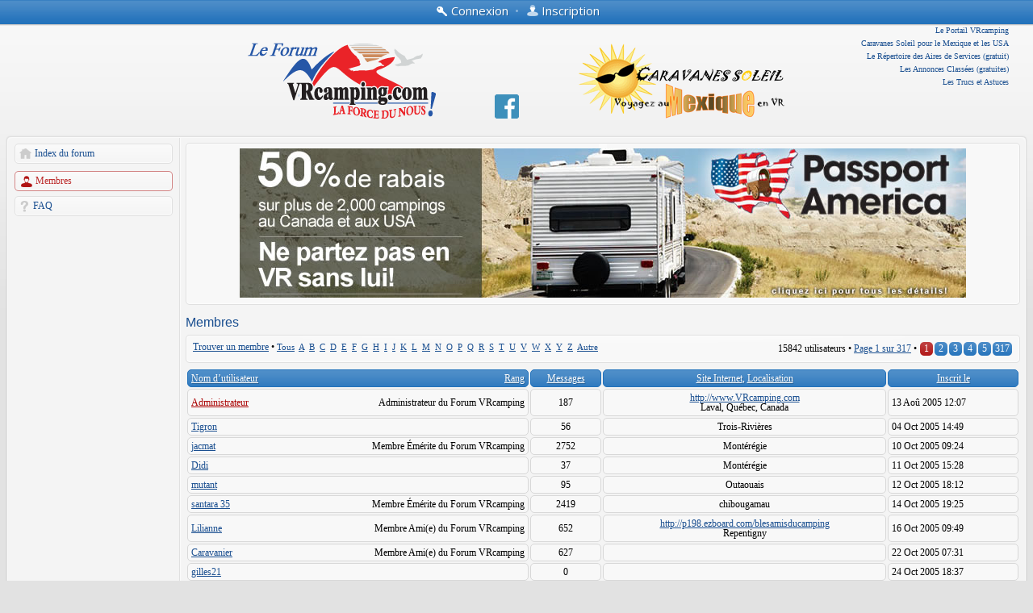

--- FILE ---
content_type: text/html; charset=UTF-8
request_url: http://forum.vrcamping.com/memberlist.php?sid=535f0a8701699c6343738804d863f387
body_size: 72730
content:
<!DOCTYPE html>
<!--[if lt IE 8]><html dir="ltr" lang="fr" class="ie oldie ie7"><![endif]-->
<!--[if IE 8]><html dir="ltr" lang="fr" class="ie oldie"><![endif]-->
<!--[if gt IE 8]><html dir="ltr" lang="fr" class="ie"><![endif]-->
<!--[if !(IE)]><!--><html dir="ltr" lang="fr"><!--<![endif]-->
<head>
	<meta charset="UTF-8">
	<meta http-equiv="X-UA-Compatible" content="IE=edge,chrome=1">
	
	
	<title>Forum VRcamping: LA FORCE DU NOUS! - Membres</title>
<!--
   phpBB style name:    Artodia Helion
   Based on style:      prosilver (this is the default phpBB3 style)
   Prosilver author:    Tom Beddard ( http://www.subBlue.com/ )
   Helion author:		Vjacheslav Trushkin ( http://www.artodia.com/ )
-->
	<link rel="stylesheet" href="http://fonts.googleapis.com/css?family=Open+Sans:400,700&amp;subset=latin,cyrillic-ext,greek,greek-ext,latin-ext,vietnamese,cyrillic">
	<link rel="stylesheet" href="./style.php?id=2&amp;lang=fr&amp;sid=752020c79ff777931531957a58a441d3">
	
		<link rel="stylesheet" href="./styles/art_helion/theme/fr/translation.css">
	
<script>

	var phpBB = {
		currentPage: '',
		themePath: './styles/art_helion/theme',
		lang: 'fr'
	};

	var jump_page = 'Entrez le numéro de la page que vous souhaitez atteindre.:';
	var on_page = '1';
	var per_page = '50';
	var base_url = './memberlist.php?sid=752020c79ff777931531957a58a441d3';
	var style_cookie = 'phpBBstyle';
	var style_cookie_settings = '; path=/; domain=forum.vrcamping.com';
	var onload_functions = new Array();
	var onunload_functions = new Array();

	/**
	* Find a member
	*/
	function find_username(url)
	{
		popup(url, 760, 570, '_usersearch');
		return false;
	}

	/**
	* New function for handling multiple calls to window.onload and window.unload by pentapenguin
	*/
	window.onload = function()
	{
		for (var i = 0; i < onload_functions.length; i++)
		{
			eval(onload_functions[i]);
		}
	};

	window.onunload = function()
	{
		for (var i = 0; i < onunload_functions.length; i++)
		{
			eval(onunload_functions[i]);
		}
	};

</script>
<script src="./styles/prosilver/template/forum_fn.js"></script>


</head>

<script type="text/javascript">

	function countAdClick(id)
	{
	   loadXMLDoc('./ads/click.php?a=' + id);
	}

	function countAdView(id)
	{
	   loadXMLDoc('./ads/view.php?a=' + id);
	}

	function loadXMLDoc(url) {
	   req = false;
	   if(window.XMLHttpRequest) {
	      try {
	         req = new XMLHttpRequest();
	      } catch(e) {
	         req = false;
	      }
	   } else if(window.ActiveXObject) {
	      try {
	         req = new ActiveXObject("Msxml2.XMLHTTP");
	      } catch(e) {
	         try {
	            req = new ActiveXObject("Microsoft.XMLHTTP");
	         } catch(e) {
	            req = false;
	         }
	      }
	   }
	   if(req) {
	      req.open("GET", url, true);
	      req.send(null);
	   }
	}
</script>

<body class="phpbb section-memberlist">
<div class="body-wrapper" id="wrap">


<div class="header-login">
	<div class="popup-trigger">
		<a href="./ucp.php?mode=login&amp;sid=752020c79ff777931531957a58a441d3" class="header-menu menu-login"><span>Connexion</span></a>
		<div class="popup">
			
				<form action="./ucp.php?mode=login&amp;sid=752020c79ff777931531957a58a441d3" method="post" id="phpbb-header-login">
				<fieldset>
				<dl>
					<dt>Nom d’utilisateur:</dt>
					<dd><input class="inputbox" type="text" name="username" value="" required></dd>
				</dl>
				<dl>
					<dt>Mot de passe:</dt>
					<dd><input class="inputbox" type="password" name="password" value="" required></dd>
				</dl>
				<p class="nowrap right"><label><input type="checkbox" name="autologin"> Me connecter automatiquement lors de chaque visite</label></p>
				<p class="right buttons">
					<input type="hidden" name="login" value="1" />
					<a href="javascript:void(0);" onClick="$('#phpbb-header-login').get(0).submit(); return false;" class="icon-login"><span></span>Connexion</a>
				</p>
				</fieldset>
				</form>
			
		</div>
	</div>
	
		&bull;
		<a href="./ucp.php?mode=register&amp;sid=752020c79ff777931531957a58a441d3" class="header-menu menu-register"><span>Inscription</span></a>
	
</div>


<div class="logo" style="padding:20px;">
	<!-- a href="./index.php?sid=752020c79ff777931531957a58a441d3"><img src="./styles/art_helion/imageset/logo.png" alt="" title="" /></a --><a href="http://www.vrcamping.com/" target="_blank"><img src="./styles/art_helion/imageset/logo.png" alt="" title="" /></a> 

<a href="https://fr-fr.facebook.com/pages/Caravanes-Soleil/256811721000515" target="_blank" style="margin:0 70px;"><img src="http://forum.vrcamping.com/images/fbook.png"></a>

<a href="http://www.vrcamping.com/caravanes-soleil" target="_blank"><img src="http://forum.vrcamping.com/images/logo_caravane_soleil.png"></a>

	<h1>Forum VRcamping: LA FORCE DU NOUS!</h1>

 <div style="position:absolute;top:30px;right:30px; width:260px; text-align:right; line-height:16px;font-size:10px;">
  <a target="_blank" style="text-decoration:none;" href="http://www.vrcamping.com/">Le Portail VRcamping</a><br />
  <a target="_blank" style="text-decoration:none;" href="http://www.vrcamping.com/caravanes-soleil">Caravanes Soleil pour le Mexique et les USA</a><br />
  <a target="_blank" style="text-decoration:none;" href="http://terraincamping.vrcamping.com/">Le Répertoire des Aires de Services (gratuit)</a><br />
  <a target="_blank" style="text-decoration:none;" href="http://ac.vrcamping.com/">Les Annonces Classées (gratuites)</a><br />
  <a target="_blank" style="text-decoration:none;" href="http://www.vrcamping.com/trucs-astuces">Les Trucs et Astuces</a>
 </div>



</div>



<div class="layout-outer">
<div class="forum-wrapper">
<div class="layout-wrapper">

	

<div class="layout-left">

	<!-- add menu from _menu.html -->

<ul class="menu">
	<li class="menu-item menu-home"><a href="./index.php?sid=752020c79ff777931531957a58a441d3">Index du forum</a></li>
	
</ul>

<ul class="menu">
	
		<li class="menu-item menu-users active"><a href="./memberlist.php?sid=752020c79ff777931531957a58a441d3">Membres</a></li>
	
	<li class="menu-item menu-faq"><a href="./faq.php?sid=752020c79ff777931531957a58a441d3">FAQ</a></li>
	
</ul>



	<!--
	<ul class="menu">
		<li class="menu-item menu-section"><p>Sample Links</p></li>
		<li class="menu-item"><a href="#">Normal Link</a></li>
		<li class="menu-item menu-home"><a href="#">Home</a></li>
		<li class="menu-item menu-forum"><a href="#">Forum</a></li>
		<li class="menu-item menu-pm"><a href="#">Private Message</a></li>
		<li class="menu-item menu-ucp"><a href="#">User Control Panel</a></li>
		<li class="menu-item menu-users"><a href="#">Users List</a></li>
		<li class="menu-item menu-login"><a href="#">Log In</a></li>
		<li class="menu-item menu-search"><a href="#">Search</a></li>
		<li class="menu-item menu-down"><a href="#">Down Arrow</a></li>
		<li class="menu-item menu-link"><a href="#">Link</a></li>
	</ul>
	-->

</div>

	<div class="layout-middle page-content">


		
<div class="navbar panel navbar-footer panel-outer"><div class="panel-wrap row-top"><span class="row-left"></span><span class="row-right"></span></div><div class="panel-wrap row-left"><div class="panel-wrap row-right"><div class="panel-inner">
<div style="text-align:center;">
<a  onclick="countAdClick(6);" target="_blank" href="http://forum.vrcamping.com/viewtopic.php?f=257&t=11777"><img src="http://forum.vrcamping.com/images/ads/bannieres-forum-pamerica600x250.jpg" width="900" height="185" /></a>
</div>
</div></div></div><div class="panel-wrap row-bottom"><span class="row-left"></span><span class="row-right"></span></div></div>

	<form method="post" action="./memberlist.php?sid=752020c79ff777931531957a58a441d3">


		<h2 class="solo">Membres</h2>

		<div class="panel">
			<div class="inner"><span class="corners-top"><span></span></span>

			<ul class="linklist">
				<li>

				<a href="./memberlist.php?mode=searchuser&amp;sid=752020c79ff777931531957a58a441d3">Trouver un membre</a> &bull; 
				<strong style="font-size: 0.95em;">
				
					<a href="./memberlist.php?first_char=&amp;sid=752020c79ff777931531957a58a441d3#memberlist">Tous</a>&nbsp; 
				
					<a href="./memberlist.php?first_char=a&amp;sid=752020c79ff777931531957a58a441d3#memberlist">A</a>&nbsp; 
				
					<a href="./memberlist.php?first_char=b&amp;sid=752020c79ff777931531957a58a441d3#memberlist">B</a>&nbsp; 
				
					<a href="./memberlist.php?first_char=c&amp;sid=752020c79ff777931531957a58a441d3#memberlist">C</a>&nbsp; 
				
					<a href="./memberlist.php?first_char=d&amp;sid=752020c79ff777931531957a58a441d3#memberlist">D</a>&nbsp; 
				
					<a href="./memberlist.php?first_char=e&amp;sid=752020c79ff777931531957a58a441d3#memberlist">E</a>&nbsp; 
				
					<a href="./memberlist.php?first_char=f&amp;sid=752020c79ff777931531957a58a441d3#memberlist">F</a>&nbsp; 
				
					<a href="./memberlist.php?first_char=g&amp;sid=752020c79ff777931531957a58a441d3#memberlist">G</a>&nbsp; 
				
					<a href="./memberlist.php?first_char=h&amp;sid=752020c79ff777931531957a58a441d3#memberlist">H</a>&nbsp; 
				
					<a href="./memberlist.php?first_char=i&amp;sid=752020c79ff777931531957a58a441d3#memberlist">I</a>&nbsp; 
				
					<a href="./memberlist.php?first_char=j&amp;sid=752020c79ff777931531957a58a441d3#memberlist">J</a>&nbsp; 
				
					<a href="./memberlist.php?first_char=k&amp;sid=752020c79ff777931531957a58a441d3#memberlist">K</a>&nbsp; 
				
					<a href="./memberlist.php?first_char=l&amp;sid=752020c79ff777931531957a58a441d3#memberlist">L</a>&nbsp; 
				
					<a href="./memberlist.php?first_char=m&amp;sid=752020c79ff777931531957a58a441d3#memberlist">M</a>&nbsp; 
				
					<a href="./memberlist.php?first_char=n&amp;sid=752020c79ff777931531957a58a441d3#memberlist">N</a>&nbsp; 
				
					<a href="./memberlist.php?first_char=o&amp;sid=752020c79ff777931531957a58a441d3#memberlist">O</a>&nbsp; 
				
					<a href="./memberlist.php?first_char=p&amp;sid=752020c79ff777931531957a58a441d3#memberlist">P</a>&nbsp; 
				
					<a href="./memberlist.php?first_char=q&amp;sid=752020c79ff777931531957a58a441d3#memberlist">Q</a>&nbsp; 
				
					<a href="./memberlist.php?first_char=r&amp;sid=752020c79ff777931531957a58a441d3#memberlist">R</a>&nbsp; 
				
					<a href="./memberlist.php?first_char=s&amp;sid=752020c79ff777931531957a58a441d3#memberlist">S</a>&nbsp; 
				
					<a href="./memberlist.php?first_char=t&amp;sid=752020c79ff777931531957a58a441d3#memberlist">T</a>&nbsp; 
				
					<a href="./memberlist.php?first_char=u&amp;sid=752020c79ff777931531957a58a441d3#memberlist">U</a>&nbsp; 
				
					<a href="./memberlist.php?first_char=v&amp;sid=752020c79ff777931531957a58a441d3#memberlist">V</a>&nbsp; 
				
					<a href="./memberlist.php?first_char=w&amp;sid=752020c79ff777931531957a58a441d3#memberlist">W</a>&nbsp; 
				
					<a href="./memberlist.php?first_char=x&amp;sid=752020c79ff777931531957a58a441d3#memberlist">X</a>&nbsp; 
				
					<a href="./memberlist.php?first_char=y&amp;sid=752020c79ff777931531957a58a441d3#memberlist">Y</a>&nbsp; 
				
					<a href="./memberlist.php?first_char=z&amp;sid=752020c79ff777931531957a58a441d3#memberlist">Z</a>&nbsp; 
				
					<a href="./memberlist.php?first_char=other&amp;sid=752020c79ff777931531957a58a441d3#memberlist">Autre</a>&nbsp; 
				
				</strong>
				</li>
				<li class="rightside pagination">
					15842 utilisateurs &bull; 
					<a href="#" onclick="jumpto(); return false;" title="Cliquez ici afin de sauter vers la page…">Page <strong>1</strong> sur <strong>317</strong></a> &bull; <span><strong>1</strong><span class="page-sep">, </span><a href="./memberlist.php?sid=752020c79ff777931531957a58a441d3&amp;start=50">2</a><span class="page-sep">, </span><a href="./memberlist.php?sid=752020c79ff777931531957a58a441d3&amp;start=100">3</a><span class="page-sep">, </span><a href="./memberlist.php?sid=752020c79ff777931531957a58a441d3&amp;start=150">4</a><span class="page-sep">, </span><a href="./memberlist.php?sid=752020c79ff777931531957a58a441d3&amp;start=200">5</a><span class="page-dots"> ... </span><a href="./memberlist.php?sid=752020c79ff777931531957a58a441d3&amp;start=15800">317</a></span>
				</li>
			</ul>

			<span class="corners-bottom"><span></span></span></div>
		</div>
	
	<div class="forumbg forumbg-table">
		<div class="inner"><span class="corners-top"><span></span></span>

		<table class="table1" cellspacing="1" id="memberlist">
		<thead>
		<tr>
			<th class="name"><span class="rank-img"><a href="./memberlist.php?mode=&amp;sid=752020c79ff777931531957a58a441d3&amp;sk=m&amp;sd=a">Rang</a></span><a href="./memberlist.php?mode=&amp;sid=752020c79ff777931531957a58a441d3&amp;sk=a&amp;sd=a">Nom d’utilisateur</a></th>
			<th class="posts"><a href="./memberlist.php?mode=&amp;sid=752020c79ff777931531957a58a441d3&amp;sk=d&amp;sd=a#memberlist">Messages</a></th>
			<th class="info"><a href="./memberlist.php?mode=&amp;sid=752020c79ff777931531957a58a441d3&amp;sk=f&amp;sd=a#memberlist">Site Internet</a>, <a href="./memberlist.php?mode=&amp;sid=752020c79ff777931531957a58a441d3&amp;sk=b&amp;sd=a">Localisation</a></th>
			<th class="joined"><a href="./memberlist.php?mode=&amp;sid=752020c79ff777931531957a58a441d3&amp;sk=c&amp;sd=d#memberlist">Inscrit le</a></th>
			
		</tr>
		</thead>
		<tbody>
	

	<tr class="bg1">
		<td><span class="rank-img">Administrateur du Forum VRcamping</span><a href="./memberlist.php?mode=viewprofile&amp;u=2&amp;sid=752020c79ff777931531957a58a441d3" style="color: #AA0000;" class="username-coloured">Administrateur</a></td>
		<td class="posts">187</td>
		<td class="info"><div><a href="http://www.VRcamping.com" title="Visiter le site Internet: http://www.VRcamping.com">http://www.VRcamping.com</a></div><div>Laval, Québec, Canada</div></td>
		<td>13 Aoû 2005 12:07</td>
		
	</tr>
		

	<tr class="bg2">
		<td><span class="rank-img"></span><a href="./memberlist.php?mode=viewprofile&amp;u=3&amp;sid=752020c79ff777931531957a58a441d3">Tigron</a></td>
		<td class="posts">56</td>
		<td class="info"><div>Trois-Rivières</div></td>
		<td>04 Oct 2005 14:49</td>
		
	</tr>
		

	<tr class="bg1">
		<td><span class="rank-img">Membre Émérite du Forum VRcamping</span><a href="./memberlist.php?mode=viewprofile&amp;u=5&amp;sid=752020c79ff777931531957a58a441d3">jacmat</a></td>
		<td class="posts">2752</td>
		<td class="info"><div>Montérégie</div></td>
		<td>10 Oct 2005 09:24</td>
		
	</tr>
		

	<tr class="bg2">
		<td><span class="rank-img"></span><a href="./memberlist.php?mode=viewprofile&amp;u=6&amp;sid=752020c79ff777931531957a58a441d3">Didi</a></td>
		<td class="posts">37</td>
		<td class="info"><div>Montérégie</div></td>
		<td>11 Oct 2005 15:28</td>
		
	</tr>
		

	<tr class="bg1">
		<td><span class="rank-img"></span><a href="./memberlist.php?mode=viewprofile&amp;u=7&amp;sid=752020c79ff777931531957a58a441d3">mutant</a></td>
		<td class="posts">95</td>
		<td class="info"><div>Outaouais</div></td>
		<td>12 Oct 2005 18:12</td>
		
	</tr>
		

	<tr class="bg2">
		<td><span class="rank-img">Membre Émérite du Forum VRcamping</span><a href="./memberlist.php?mode=viewprofile&amp;u=8&amp;sid=752020c79ff777931531957a58a441d3">santara 35</a></td>
		<td class="posts">2419</td>
		<td class="info"><div>chibougamau</div></td>
		<td>14 Oct 2005 19:25</td>
		
	</tr>
		

	<tr class="bg1">
		<td><span class="rank-img">Membre Ami(e) du Forum VRcamping</span><a href="./memberlist.php?mode=viewprofile&amp;u=9&amp;sid=752020c79ff777931531957a58a441d3">Lilianne</a></td>
		<td class="posts">652</td>
		<td class="info"><div><a href="http://p198.ezboard.com/blesamisducamping" title="Visiter le site Internet: http://p198.ezboard.com/blesamisducamping">http://p198.ezboard.com/blesamisducamping</a></div><div>Repentigny</div></td>
		<td>16 Oct 2005 09:49</td>
		
	</tr>
		

	<tr class="bg2">
		<td><span class="rank-img">Membre Ami(e) du Forum VRcamping</span><a href="./memberlist.php?mode=viewprofile&amp;u=10&amp;sid=752020c79ff777931531957a58a441d3">Caravanier</a></td>
		<td class="posts">627</td>
		<td class="info">&nbsp;</td>
		<td>22 Oct 2005 07:31</td>
		
	</tr>
		

	<tr class="bg1">
		<td><span class="rank-img"></span><a href="./memberlist.php?mode=viewprofile&amp;u=11&amp;sid=752020c79ff777931531957a58a441d3">gilles21</a></td>
		<td class="posts">0</td>
		<td class="info">&nbsp;</td>
		<td>24 Oct 2005 18:37</td>
		
	</tr>
		

	<tr class="bg2">
		<td><span class="rank-img"></span><a href="./memberlist.php?mode=viewprofile&amp;u=12&amp;sid=752020c79ff777931531957a58a441d3">Pierreafeu</a></td>
		<td class="posts">228</td>
		<td class="info"><div>Rive-sud de Montréal</div></td>
		<td>26 Oct 2005 20:55</td>
		
	</tr>
		

	<tr class="bg1">
		<td><span class="rank-img">Membre Distingué(e) du Forum VRcamping</span><a href="./memberlist.php?mode=viewprofile&amp;u=13&amp;sid=752020c79ff777931531957a58a441d3">Le Mirage</a></td>
		<td class="posts">1545</td>
		<td class="info"><div><a href="http://www.latchodromquebec.blogspot.com/." title="Visiter le site Internet: http://www.latchodromquebec.blogspot.com/.">http://www.latchodromquebec.blogspot.com/.</a></div></td>
		<td>28 Oct 2005 07:32</td>
		
	</tr>
		

	<tr class="bg2">
		<td><span class="rank-img"></span><a href="./memberlist.php?mode=viewprofile&amp;u=14&amp;sid=752020c79ff777931531957a58a441d3">acqro</a></td>
		<td class="posts">13</td>
		<td class="info"><div>Lévis</div></td>
		<td>29 Oct 2005 05:07</td>
		
	</tr>
		

	<tr class="bg1">
		<td><span class="rank-img"></span><a href="./memberlist.php?mode=viewprofile&amp;u=16&amp;sid=752020c79ff777931531957a58a441d3">janine</a></td>
		<td class="posts">0</td>
		<td class="info"><div>Roquemaure Québec</div></td>
		<td>03 Nov 2005 08:13</td>
		
	</tr>
		

	<tr class="bg2">
		<td><span class="rank-img"></span><a href="./memberlist.php?mode=viewprofile&amp;u=17&amp;sid=752020c79ff777931531957a58a441d3">volage11</a></td>
		<td class="posts">0</td>
		<td class="info">&nbsp;</td>
		<td>03 Nov 2005 12:14</td>
		
	</tr>
		

	<tr class="bg1">
		<td><span class="rank-img"></span><a href="./memberlist.php?mode=viewprofile&amp;u=18&amp;sid=752020c79ff777931531957a58a441d3">mayfair</a></td>
		<td class="posts">2</td>
		<td class="info"><div>Ile Perrot</div></td>
		<td>03 Nov 2005 13:55</td>
		
	</tr>
		

	<tr class="bg2">
		<td><span class="rank-img"></span><a href="./memberlist.php?mode=viewprofile&amp;u=19&amp;sid=752020c79ff777931531957a58a441d3">norman</a></td>
		<td class="posts">0</td>
		<td class="info">&nbsp;</td>
		<td>03 Nov 2005 16:49</td>
		
	</tr>
		

	<tr class="bg1">
		<td><span class="rank-img"></span><a href="./memberlist.php?mode=viewprofile&amp;u=20&amp;sid=752020c79ff777931531957a58a441d3">Jean</a></td>
		<td class="posts">0</td>
		<td class="info">&nbsp;</td>
		<td>03 Nov 2005 18:34</td>
		
	</tr>
		

	<tr class="bg2">
		<td><span class="rank-img"></span><a href="./memberlist.php?mode=viewprofile&amp;u=21&amp;sid=752020c79ff777931531957a58a441d3">blondie_2550</a></td>
		<td class="posts">0</td>
		<td class="info"><div>Québec</div></td>
		<td>04 Nov 2005 14:27</td>
		
	</tr>
		

	<tr class="bg1">
		<td><span class="rank-img"></span><a href="./memberlist.php?mode=viewprofile&amp;u=22&amp;sid=752020c79ff777931531957a58a441d3">charlie2714</a></td>
		<td class="posts">0</td>
		<td class="info"><div>Lachenaie</div></td>
		<td>05 Nov 2005 18:10</td>
		
	</tr>
		

	<tr class="bg2">
		<td><span class="rank-img"></span><a href="./memberlist.php?mode=viewprofile&amp;u=24&amp;sid=752020c79ff777931531957a58a441d3">big daddy</a></td>
		<td class="posts">16</td>
		<td class="info"><div>St Romuald</div></td>
		<td>09 Nov 2005 12:41</td>
		
	</tr>
		

	<tr class="bg1">
		<td><span class="rank-img"></span><a href="./memberlist.php?mode=viewprofile&amp;u=25&amp;sid=752020c79ff777931531957a58a441d3">cbcc</a></td>
		<td class="posts">0</td>
		<td class="info">&nbsp;</td>
		<td>10 Nov 2005 11:55</td>
		
	</tr>
		

	<tr class="bg2">
		<td><span class="rank-img"></span><a href="./memberlist.php?mode=viewprofile&amp;u=26&amp;sid=752020c79ff777931531957a58a441d3">BARBATRUC</a></td>
		<td class="posts">0</td>
		<td class="info"><div>Rivière Rouge</div></td>
		<td>19 Nov 2005 10:27</td>
		
	</tr>
		

	<tr class="bg1">
		<td><span class="rank-img"></span><a href="./memberlist.php?mode=viewprofile&amp;u=27&amp;sid=752020c79ff777931531957a58a441d3">michels26</a></td>
		<td class="posts">77</td>
		<td class="info"><div>Rimouski</div></td>
		<td>19 Nov 2005 12:43</td>
		
	</tr>
		

	<tr class="bg2">
		<td><span class="rank-img"></span><a href="./memberlist.php?mode=viewprofile&amp;u=28&amp;sid=752020c79ff777931531957a58a441d3">SIMO</a></td>
		<td class="posts">1</td>
		<td class="info"><div>Brossard, Qc</div></td>
		<td>19 Nov 2005 13:57</td>
		
	</tr>
		

	<tr class="bg1">
		<td><span class="rank-img"></span><a href="./memberlist.php?mode=viewprofile&amp;u=29&amp;sid=752020c79ff777931531957a58a441d3">le voyageur</a></td>
		<td class="posts">0</td>
		<td class="info"><div>montréal</div></td>
		<td>19 Nov 2005 21:06</td>
		
	</tr>
		

	<tr class="bg2">
		<td><span class="rank-img"></span><a href="./memberlist.php?mode=viewprofile&amp;u=30&amp;sid=752020c79ff777931531957a58a441d3">Ben &amp; Nicole</a></td>
		<td class="posts">0</td>
		<td class="info">&nbsp;</td>
		<td>20 Nov 2005 12:20</td>
		
	</tr>
		

	<tr class="bg1">
		<td><span class="rank-img"></span><a href="./memberlist.php?mode=viewprofile&amp;u=31&amp;sid=752020c79ff777931531957a58a441d3">Whistler</a></td>
		<td class="posts">28</td>
		<td class="info"><div>Granby</div></td>
		<td>20 Nov 2005 16:13</td>
		
	</tr>
		

	<tr class="bg2">
		<td><span class="rank-img">Membre Émérite du Forum VRcamping</span><a href="./memberlist.php?mode=viewprofile&amp;u=32&amp;sid=752020c79ff777931531957a58a441d3">Pursuit</a></td>
		<td class="posts">2447</td>
		<td class="info"><div>Châteauguay</div></td>
		<td>21 Nov 2005 09:18</td>
		
	</tr>
		

	<tr class="bg1">
		<td><span class="rank-img"></span><a href="./memberlist.php?mode=viewprofile&amp;u=33&amp;sid=752020c79ff777931531957a58a441d3">yves lussier</a></td>
		<td class="posts">44</td>
		<td class="info"><div>Kamouraska</div></td>
		<td>21 Nov 2005 19:10</td>
		
	</tr>
		

	<tr class="bg2">
		<td><span class="rank-img">Membre Initié(e) du Forum VRcamping</span><a href="./memberlist.php?mode=viewprofile&amp;u=34&amp;sid=752020c79ff777931531957a58a441d3">rogerrené</a></td>
		<td class="posts">482</td>
		<td class="info"><div>Orléans</div></td>
		<td>23 Nov 2005 13:04</td>
		
	</tr>
		

	<tr class="bg1">
		<td><span class="rank-img"></span><a href="./memberlist.php?mode=viewprofile&amp;u=35&amp;sid=752020c79ff777931531957a58a441d3">yves carignan</a></td>
		<td class="posts">0</td>
		<td class="info">&nbsp;</td>
		<td>27 Nov 2005 20:18</td>
		
	</tr>
		

	<tr class="bg2">
		<td><span class="rank-img"></span><a href="./memberlist.php?mode=viewprofile&amp;u=36&amp;sid=752020c79ff777931531957a58a441d3">buck</a></td>
		<td class="posts">9</td>
		<td class="info"><div>Montréal</div></td>
		<td>30 Nov 2005 05:06</td>
		
	</tr>
		

	<tr class="bg1">
		<td><span class="rank-img"></span><a href="./memberlist.php?mode=viewprofile&amp;u=37&amp;sid=752020c79ff777931531957a58a441d3">bercol</a></td>
		<td class="posts">0</td>
		<td class="info">&nbsp;</td>
		<td>01 Déc 2005 18:49</td>
		
	</tr>
		

	<tr class="bg2">
		<td><span class="rank-img"></span><a href="./memberlist.php?mode=viewprofile&amp;u=38&amp;sid=752020c79ff777931531957a58a441d3">J F LUSSIER</a></td>
		<td class="posts">0</td>
		<td class="info">&nbsp;</td>
		<td>09 Déc 2005 13:32</td>
		
	</tr>
		

	<tr class="bg1">
		<td><span class="rank-img">Membre Initié(e) du Forum VRcamping</span><a href="./memberlist.php?mode=viewprofile&amp;u=39&amp;sid=752020c79ff777931531957a58a441d3">danfont</a></td>
		<td class="posts">382</td>
		<td class="info"><div>Austin</div></td>
		<td>10 Déc 2005 14:16</td>
		
	</tr>
		

	<tr class="bg2">
		<td><span class="rank-img"></span><a href="./memberlist.php?mode=viewprofile&amp;u=40&amp;sid=752020c79ff777931531957a58a441d3">louiseg</a></td>
		<td class="posts">2</td>
		<td class="info"><div>Magog</div></td>
		<td>13 Déc 2005 12:32</td>
		
	</tr>
		

	<tr class="bg1">
		<td><span class="rank-img"></span><a href="./memberlist.php?mode=viewprofile&amp;u=41&amp;sid=752020c79ff777931531957a58a441d3">Julien Brodeur</a></td>
		<td class="posts">0</td>
		<td class="info"><div>Laval</div></td>
		<td>13 Déc 2005 16:44</td>
		
	</tr>
		

	<tr class="bg2">
		<td><span class="rank-img"></span><a href="./memberlist.php?mode=viewprofile&amp;u=42&amp;sid=752020c79ff777931531957a58a441d3">Donald Beauvais</a></td>
		<td class="posts">2</td>
		<td class="info"><div>Gatineau, Qc Canada</div></td>
		<td>16 Déc 2005 19:15</td>
		
	</tr>
		

	<tr class="bg1">
		<td><span class="rank-img"></span><a href="./memberlist.php?mode=viewprofile&amp;u=43&amp;sid=752020c79ff777931531957a58a441d3">renald</a></td>
		<td class="posts">0</td>
		<td class="info"><div>baie-comeau</div></td>
		<td>19 Déc 2005 21:16</td>
		
	</tr>
		

	<tr class="bg2">
		<td><span class="rank-img"></span><a href="./memberlist.php?mode=viewprofile&amp;u=44&amp;sid=752020c79ff777931531957a58a441d3">Andre</a></td>
		<td class="posts">4</td>
		<td class="info"><div>Drummondville</div></td>
		<td>20 Déc 2005 11:35</td>
		
	</tr>
		

	<tr class="bg1">
		<td><span class="rank-img"></span><a href="./memberlist.php?mode=viewprofile&amp;u=45&amp;sid=752020c79ff777931531957a58a441d3">Raul de Almeida</a></td>
		<td class="posts">26</td>
		<td class="info"><div>Pierrefonds</div></td>
		<td>23 Déc 2005 16:41</td>
		
	</tr>
		

	<tr class="bg2">
		<td><span class="rank-img"></span><a href="./memberlist.php?mode=viewprofile&amp;u=46&amp;sid=752020c79ff777931531957a58a441d3">geoman</a></td>
		<td class="posts">0</td>
		<td class="info">&nbsp;</td>
		<td>24 Déc 2005 10:06</td>
		
	</tr>
		

	<tr class="bg1">
		<td><span class="rank-img"></span><a href="./memberlist.php?mode=viewprofile&amp;u=48&amp;sid=752020c79ff777931531957a58a441d3">laflage0</a></td>
		<td class="posts">4</td>
		<td class="info"><div>St-Romuald</div></td>
		<td>25 Déc 2005 19:13</td>
		
	</tr>
		

	<tr class="bg2">
		<td><span class="rank-img"></span><a href="./memberlist.php?mode=viewprofile&amp;u=49&amp;sid=752020c79ff777931531957a58a441d3">charlotte</a></td>
		<td class="posts">0</td>
		<td class="info">&nbsp;</td>
		<td>30 Déc 2005 08:14</td>
		
	</tr>
		

	<tr class="bg1">
		<td><span class="rank-img"></span><a href="./memberlist.php?mode=viewprofile&amp;u=50&amp;sid=752020c79ff777931531957a58a441d3">JLB</a></td>
		<td class="posts">4</td>
		<td class="info"><div><a href="http://escargotsenliberte.blogspot.com/" title="Visiter le site Internet: http://escargotsenliberte.blogspot.com/">http://escargotsenliberte.blogspot.com/</a></div><div>Bromont</div></td>
		<td>30 Déc 2005 08:15</td>
		
	</tr>
		

	<tr class="bg2">
		<td><span class="rank-img"></span><a href="./memberlist.php?mode=viewprofile&amp;u=52&amp;sid=752020c79ff777931531957a58a441d3">Fabien Huard</a></td>
		<td class="posts">0</td>
		<td class="info"><div><a href="http://huardf.sasktelwebsite.net" title="Visiter le site Internet: http://huardf.sasktelwebsite.net">http://huardf.sasktelwebsite.net</a></div><div>Moose Jaw Saskatchewan</div></td>
		<td>30 Déc 2005 12:30</td>
		
	</tr>
		

	<tr class="bg1">
		<td><span class="rank-img"></span><a href="./memberlist.php?mode=viewprofile&amp;u=53&amp;sid=752020c79ff777931531957a58a441d3">Normand Fortin</a></td>
		<td class="posts">0</td>
		<td class="info"><div>Sherbrooke</div></td>
		<td>02 Jan 2006 05:23</td>
		
	</tr>
		

	<tr class="bg2">
		<td><span class="rank-img"></span><a href="./memberlist.php?mode=viewprofile&amp;u=54&amp;sid=752020c79ff777931531957a58a441d3">cloriaux</a></td>
		<td class="posts">0</td>
		<td class="info">&nbsp;</td>
		<td>06 Jan 2006 14:14</td>
		
	</tr>
		

	<tr class="bg1">
		<td><span class="rank-img"></span><a href="./memberlist.php?mode=viewprofile&amp;u=55&amp;sid=752020c79ff777931531957a58a441d3">arobidoux</a></td>
		<td class="posts">10</td>
		<td class="info"><div>St-Alphonse Rodriguez</div></td>
		<td>06 Jan 2006 19:59</td>
		
	</tr>
		

	<tr class="bg2">
		<td><span class="rank-img"></span><a href="./memberlist.php?mode=viewprofile&amp;u=56&amp;sid=752020c79ff777931531957a58a441d3">Bertrand Fleury</a></td>
		<td class="posts">2</td>
		<td class="info"><div><a href="http://genealogistes-associes.ca" title="Visiter le site Internet: http://genealogistes-associes.ca">http://genealogistes-associes.ca</a></div><div>Magog</div></td>
		<td>06 Jan 2006 22:38</td>
		
	</tr>
		
	</tbody>
	</table>

	<span class="corners-bottom"><span></span></span></div>
</div>



</form>

<hr />

<ul class="linklist">
	<li class="rightside pagination">15842 utilisateurs &bull; <a href="#" onclick="jumpto(); return false;" title="Cliquez ici afin de sauter vers la page…">Page <strong>1</strong> sur <strong>317</strong></a> &bull; <span><strong>1</strong><span class="page-sep">, </span><a href="./memberlist.php?sid=752020c79ff777931531957a58a441d3&amp;start=50">2</a><span class="page-sep">, </span><a href="./memberlist.php?sid=752020c79ff777931531957a58a441d3&amp;start=100">3</a><span class="page-sep">, </span><a href="./memberlist.php?sid=752020c79ff777931531957a58a441d3&amp;start=150">4</a><span class="page-sep">, </span><a href="./memberlist.php?sid=752020c79ff777931531957a58a441d3&amp;start=200">5</a><span class="page-dots"> ... </span><a href="./memberlist.php?sid=752020c79ff777931531957a58a441d3&amp;start=15800">317</a></span></li>
</ul>


	<form method="post" id="jumpbox" action="./viewforum.php?sid=752020c79ff777931531957a58a441d3" onsubmit="if(this.f.value == -1){return false;}">

	
		<fieldset class="jumpbox">
	
			<label for="f" accesskey="j">Sauter vers:</label>
			<select name="f" id="f" onchange="if(this.options[this.selectedIndex].value != -1){ document.forms['jumpbox'].submit() }">
			
				<option value="-1">Sélectionner un forum</option>
			<option value="-1">------------------</option>
				<option value="206">MESSAGES GÉNÉRAUX ET IMPORTANTS DE LA DIRECTION</option>
			
				<option value="324">&nbsp; &nbsp;VRcamping et Passeport America: 50% de rabais sur vos coûts de camping!</option>
			
				<option value="345">&nbsp; &nbsp;VRcamping en général</option>
			
				<option value="323">&nbsp; &nbsp;INDEX par ordre alphabétique</option>
			
				<option value="297">&nbsp; &nbsp;Engagements Mutuels</option>
			
				<option value="1">&nbsp; &nbsp;Annonces</option>
			
				<option value="298">&nbsp; &nbsp;&nbsp; &nbsp;Statistiques</option>
			
				<option value="210">&nbsp; &nbsp;Le Coin de Serge (Trucs, Astuces, Enquêtes, Potins, Mythes et légendes urbaines)</option>
			
				<option value="3">&nbsp; &nbsp;Le FORUM (son fonctionnement et plus)</option>
			
				<option value="108">&nbsp; &nbsp;&nbsp; &nbsp;Fonctionnement du FORUM (et non de VR ou d'accessoires)</option>
			
				<option value="110">&nbsp; &nbsp;&nbsp; &nbsp;La boîte à idées +Tests à effectuer + Divers en relation avec le forum</option>
			
				<option value="329">&nbsp; &nbsp;&nbsp; &nbsp;Forum Express (info-lettre)</option>
			
				<option value="205">&nbsp; &nbsp;&nbsp; &nbsp;Les concours</option>
			
				<option value="258">&nbsp; &nbsp;&nbsp; &nbsp;&nbsp; &nbsp;&nbsp; &nbsp;Le 6e GRAND RASSEMBLEMENT VRcamping 2012: UN SUCCÈS MONSTRE!</option>
			
				<option value="84">&nbsp; &nbsp;&nbsp; &nbsp;Autres Forums</option>
			
				<option value="163">&nbsp; &nbsp;&nbsp; &nbsp;&nbsp; &nbsp;FQCC/CDCQ</option>
			
				<option value="165">&nbsp; &nbsp;&nbsp; &nbsp;&nbsp; &nbsp;Autres</option>
			
				<option value="348">&nbsp; &nbsp;&nbsp; &nbsp;Le Grand Rassemblement D'OUVERTURE VRcamping 2018: vous ne voulez pas manquer ça!</option>
			
				<option value="351">&nbsp; &nbsp;&nbsp; &nbsp;&nbsp; &nbsp;Le GRAND RASSEMBLEMENT D'OUVERTURE JUIN 2020: VOUS NE VOULEZ PAS MANQUER ÇA!</option>
			
				<option value="349">&nbsp; &nbsp;&nbsp; &nbsp;Le Grand Rassemblement de fermerture VRcamping automne 2018... SEULEMENT 160 PLACES!! INSCRIVEZ-VOUS RAPIDEMENT!</option>
			
				<option value="96">Informations Générales (responsables:  A. Martin et Dandau)</option>
			
				<option value="80">&nbsp; &nbsp;Les Assurances en tout genre:  Québec au ailleurs</option>
			
				<option value="299">&nbsp; &nbsp;&nbsp; &nbsp;Ass.-Véhicules</option>
			
				<option value="300">&nbsp; &nbsp;&nbsp; &nbsp;Ass.-Habitation (maison ou VR pour les fulltimers)</option>
			
				<option value="302">&nbsp; &nbsp;&nbsp; &nbsp;RAMQ</option>
			
				<option value="303">&nbsp; &nbsp;&nbsp; &nbsp;Ass.-Voyage</option>
			
				<option value="304">&nbsp; &nbsp;SAAQ (Société de l'Assurance Automobile du Québec) + Réglementations -Canada et USA- pour les VR!</option>
			
				<option value="342">&nbsp; &nbsp;Risques et Campagnes de rappels POUR VR SEULEMENT</option>
			
				<option value="259">&nbsp; &nbsp;Risques et Campagnes de rappels:  autos et camions seulement</option>
			
				<option value="27">&nbsp; &nbsp;Votre expérience avec les manufacturiers et les concessionnaires de VR</option>
			
				<option value="112">&nbsp; &nbsp;&nbsp; &nbsp;Concessionnaires</option>
			
				<option value="113">&nbsp; &nbsp;&nbsp; &nbsp;Manufacturiers</option>
			
				<option value="98">Tout sur le VR! (responsables:  A. Martin et Dandau)</option>
			
				<option value="189">&nbsp; &nbsp;Généralités VR</option>
			
				<option value="190">&nbsp; &nbsp;&nbsp; &nbsp;Tracasseries lors d'Achat/Vente/Location &amp; Financement</option>
			
				<option value="191">&nbsp; &nbsp;&nbsp; &nbsp;Garanties</option>
			
				<option value="193">&nbsp; &nbsp;&nbsp; &nbsp;Où trouver des accessoires ou faire réparer</option>
			
				<option value="192">&nbsp; &nbsp;&nbsp; &nbsp;Remisage &quot;physique&quot; du VR et son Hivernisation</option>
			
				<option value="343">&nbsp; &nbsp;&nbsp; &nbsp;Nouvelles de l'industrie du VR!</option>
			
				<option value="260">&nbsp; &nbsp;ARTICLES sur les problèmes d'entretien et de réparations</option>
			
				<option value="263">&nbsp; &nbsp;&nbsp; &nbsp;Batteries/Génératrice/ Propane</option>
			
				<option value="261">&nbsp; &nbsp;&nbsp; &nbsp;Frigo &amp; Cuisinière</option>
			
				<option value="262">&nbsp; &nbsp;&nbsp; &nbsp;Fournaise/Chauffage/Ventilation/Climatisation</option>
			
				<option value="264">&nbsp; &nbsp;&nbsp; &nbsp;Réservoirs d'eaux et d'air</option>
			
				<option value="265">&nbsp; &nbsp;&nbsp; &nbsp;Pneus / Suspension &amp; Niveleurs</option>
			
				<option value="266">&nbsp; &nbsp;&nbsp; &nbsp;Toilette / Baignoire &amp; Douche</option>
			
				<option value="268">&nbsp; &nbsp;&nbsp; &nbsp;Structure &amp; Auvents</option>
			
				<option value="171">&nbsp; &nbsp;Tous les types de VR - Poser vos questions sur une marque versus telle autre (pour les problèmes sur un VR, voir forum suivant)</option>
			
				<option value="173">&nbsp; &nbsp;&nbsp; &nbsp;Classe A + conversions (autocaravane)</option>
			
				<option value="270">&nbsp; &nbsp;&nbsp; &nbsp;Classe B (strictement)  + conversions (autocaravane)</option>
			
				<option value="273">&nbsp; &nbsp;&nbsp; &nbsp;&nbsp; &nbsp;Roadtreck</option>
			
				<option value="274">&nbsp; &nbsp;&nbsp; &nbsp;&nbsp; &nbsp;Safari Condo</option>
			
				<option value="275">&nbsp; &nbsp;&nbsp; &nbsp;&nbsp; &nbsp;Pleasure Way</option>
			
				<option value="276">&nbsp; &nbsp;&nbsp; &nbsp;&nbsp; &nbsp;New West</option>
			
				<option value="277">&nbsp; &nbsp;&nbsp; &nbsp;&nbsp; &nbsp;Leisure</option>
			
				<option value="292">&nbsp; &nbsp;&nbsp; &nbsp;&nbsp; &nbsp;Rialta</option>
			
				<option value="174">&nbsp; &nbsp;&nbsp; &nbsp;Classe B+  et conversions (autocaravane)</option>
			
				<option value="176">&nbsp; &nbsp;&nbsp; &nbsp;Classe C + conversions (autocaravane)</option>
			
				<option value="175">&nbsp; &nbsp;&nbsp; &nbsp;Caravanes à sellette (5th wheel)</option>
			
				<option value="177">&nbsp; &nbsp;&nbsp; &nbsp;Caravanes classiques (roulottes) et Hybrides</option>
			
				<option value="178">&nbsp; &nbsp;&nbsp; &nbsp;Caravanes portées (campeurs)</option>
			
				<option value="179">&nbsp; &nbsp;&nbsp; &nbsp;Tentes-caravanes (tentes-roulottes)</option>
			
				<option value="180">&nbsp; &nbsp;&nbsp; &nbsp;Tentes camping</option>
			
				<option value="181">&nbsp; &nbsp;&nbsp; &nbsp;Caravanes de parc</option>
			
				<option value="43">&nbsp; &nbsp;&nbsp; &nbsp;Pêle-Mêle, toutes classes de VR confondus</option>
			
				<option value="5">&nbsp; &nbsp;Problèmes au niveau de l'HABITACLE</option>
			
				<option value="183">&nbsp; &nbsp;&nbsp; &nbsp;Chauffage/Climatisation/Ventilation/Panneau Solaire</option>
			
				<option value="293">&nbsp; &nbsp;&nbsp; &nbsp;Électricité/Batteries/Génératrice/Chargeur</option>
			
				<option value="185">&nbsp; &nbsp;&nbsp; &nbsp;Chauffe-eau/Pompes/Eaux (réservoirs: potable, grise et noire)</option>
			
				<option value="305">&nbsp; &nbsp;&nbsp; &nbsp;Toilette/Baignoire/Douche/Éviers</option>
			
				<option value="184">&nbsp; &nbsp;&nbsp; &nbsp;Propane/BBQ</option>
			
				<option value="187">&nbsp; &nbsp;&nbsp; &nbsp;Structure/Revêtement/Toit/Plancher</option>
			
				<option value="188">&nbsp; &nbsp;&nbsp; &nbsp;Auvent/Extension/Porte et fenêtres</option>
			
				<option value="194">&nbsp; &nbsp;&nbsp; &nbsp;Supports/Niveleurs/Fixations/Bâches</option>
			
				<option value="186">&nbsp; &nbsp;&nbsp; &nbsp;Électro-ménagers et petits appareils</option>
			
				<option value="243">&nbsp; &nbsp;&nbsp; &nbsp;Accessoires Intérieurs (non mentionnés ci-haut)</option>
			
				<option value="246">&nbsp; &nbsp;&nbsp; &nbsp;Accessoires Extérieurs (non mentionnés ci-haut)</option>
			
				<option value="4">&nbsp; &nbsp;Problèmes au niveau du GROUPE PROPULSEUR</option>
			
				<option value="166">&nbsp; &nbsp;&nbsp; &nbsp;Pneus/Freins/Suspension/Direction</option>
			
				<option value="167">&nbsp; &nbsp;&nbsp; &nbsp;Batteries/Électricité/Alternateur</option>
			
				<option value="168">&nbsp; &nbsp;&nbsp; &nbsp;Transmission/Différentiel/Chassis/Radiateur</option>
			
				<option value="46">&nbsp; &nbsp;Questions concernant les Moteurs et le Carburant</option>
			
				<option value="169">&nbsp; &nbsp;&nbsp; &nbsp;Moteur Diesel</option>
			
				<option value="170">&nbsp; &nbsp;&nbsp; &nbsp;Moteur à Essence</option>
			
				<option value="309">&nbsp; &nbsp;&nbsp; &nbsp;Autres:  électrique, propane, hybride, mixte</option>
			
				<option value="197">&nbsp; &nbsp;&nbsp; &nbsp;Parlons Consommation</option>
			
				<option value="317">&nbsp; &nbsp;&nbsp; &nbsp;Huiles/Liquide refroidisseur</option>
			
				<option value="26">&nbsp; &nbsp;Youyous, Tracteurs et Attaches</option>
			
				<option value="114">&nbsp; &nbsp;&nbsp; &nbsp;Youyou/Dolly &amp; Motos à transporter</option>
			
				<option value="115">&nbsp; &nbsp;&nbsp; &nbsp;Véhicules tracteurs</option>
			
				<option value="241">&nbsp; &nbsp;&nbsp; &nbsp;Attaches/Freins et Filage pour Youyou</option>
			
				<option value="47">&nbsp; &nbsp;MODifications et bricolages</option>
			
				<option value="100">Services aux Voyageurs (responsables:  A. Martin et Dandau)</option>
			
				<option value="48">&nbsp; &nbsp;L'Annuaire des Aires de Services</option>
			
				<option value="272">&nbsp; &nbsp;LES SUPER LISTES PRATIQUES ET UTILES POUR TOUS LES CARAVANIERS! - Format EXCEL, GARMIN, PDF, etc.</option>
			
				<option value="278">&nbsp; &nbsp;&nbsp; &nbsp;SUPER LISTE: WALMART* CANADA ET USA -NOUVELLES MISE À JOUR en date d'AVRIL 2016 - PRÊTES À ÊTRE TÉLÉCHARGÉES!</option>
			
				<option value="279">&nbsp; &nbsp;&nbsp; &nbsp;SUPER LISTE: Flying'J et Pilot -en date de MAI 2015 au CANADA et aux États-Unis -PRÊTE À ÊTRE TÉLÉCHARGÉE!</option>
			
				<option value="282">&nbsp; &nbsp;&nbsp; &nbsp;SUPER LISTE: CAMÉRAS CACHÉES! - Limite de vitesse et feux rouges! Liste en date de JUILLET 2015 -PRÊTE À ÊTRE TÉLÉCHARGÉE!</option>
			
				<option value="287">&nbsp; &nbsp;&nbsp; &nbsp;SUPER LISTE: 110 CAMPING WORLD en date de JUILLET 2015 avec permis de stationnement pour la nuit! PRÊTES À ÊTRE TÉLÉCHARGÉES!</option>
			
				<option value="284">&nbsp; &nbsp;&nbsp; &nbsp;SUPER LISTE: COUCHE-TARD (331) du Québec en date du 12 novembre 2011 -PRÊTE À ÊTRE TÉLÉCHARGÉE!</option>
			
				<option value="281">&nbsp; &nbsp;&nbsp; &nbsp;SUPER LISTE: CRACKER BARREL aux État-Unis -À VENIR TRÈS BIENTÔT... dans la version la plus récente!</option>
			
				<option value="285">&nbsp; &nbsp;&nbsp; &nbsp;SUPER LISTE: PETRO-CANADA (944) au pays en date du 03 novembre 2011 -PRÊTE À ÊTRE TÉLÉCHARGÉE!</option>
			
				<option value="280">&nbsp; &nbsp;&nbsp; &nbsp;SUPER LISTE: SAM'S CLUB -À VENIR!</option>
			
				<option value="288">&nbsp; &nbsp;&nbsp; &nbsp;SUPER LISTE: VILLAGES-RELAIS et VIGNOBLES du Québec-PRÊTE À ÊTRE TÉLÉCHARGÉE!</option>
			
				<option value="8">&nbsp; &nbsp;Les terrains de camping DU QUÉBEC</option>
			
				<option value="143">&nbsp; &nbsp;&nbsp; &nbsp;Abitibi-Témiscamingue</option>
			
				<option value="144">&nbsp; &nbsp;&nbsp; &nbsp;Baie-James</option>
			
				<option value="145">&nbsp; &nbsp;&nbsp; &nbsp;Bas-Saint-Laurent</option>
			
				<option value="146">&nbsp; &nbsp;&nbsp; &nbsp;Cantons-de-l'Est</option>
			
				<option value="147">&nbsp; &nbsp;&nbsp; &nbsp;Centre-du-Québec</option>
			
				<option value="148">&nbsp; &nbsp;&nbsp; &nbsp;Charlevoix</option>
			
				<option value="149">&nbsp; &nbsp;&nbsp; &nbsp;Chaudière-Appalaches</option>
			
				<option value="150">&nbsp; &nbsp;&nbsp; &nbsp;Duplessis</option>
			
				<option value="151">&nbsp; &nbsp;&nbsp; &nbsp;Gaspésie</option>
			
				<option value="152">&nbsp; &nbsp;&nbsp; &nbsp;Îles-de-la-Madeleine</option>
			
				<option value="153">&nbsp; &nbsp;&nbsp; &nbsp;Lanaudière</option>
			
				<option value="154">&nbsp; &nbsp;&nbsp; &nbsp;Laurentides</option>
			
				<option value="155">&nbsp; &nbsp;&nbsp; &nbsp;Laval</option>
			
				<option value="156">&nbsp; &nbsp;&nbsp; &nbsp;Manicouagan</option>
			
				<option value="157">&nbsp; &nbsp;&nbsp; &nbsp;Mauricie</option>
			
				<option value="158">&nbsp; &nbsp;&nbsp; &nbsp;Montérégie</option>
			
				<option value="159">&nbsp; &nbsp;&nbsp; &nbsp;Outaouais</option>
			
				<option value="160">&nbsp; &nbsp;&nbsp; &nbsp;Québec</option>
			
				<option value="161">&nbsp; &nbsp;&nbsp; &nbsp;Saguenay-Lac-Saint-Jean</option>
			
				<option value="61">&nbsp; &nbsp;Les terrains de camping HORS QUÉBEC</option>
			
				<option value="117">&nbsp; &nbsp;&nbsp; &nbsp;Prov. Canadiennes</option>
			
				<option value="118">&nbsp; &nbsp;&nbsp; &nbsp;USA</option>
			
				<option value="341">&nbsp; &nbsp;&nbsp; &nbsp;EUROPE</option>
			
				<option value="18">&nbsp; &nbsp;Vivre à l'année dans mon VR (fulltimers)</option>
			
				<option value="208">&nbsp; &nbsp;&nbsp; &nbsp;Liste des membres fulltimers ou en devenir</option>
			
				<option value="321">&nbsp; &nbsp;&nbsp; &nbsp;Logistique:  courrier, assurances, budget, etc.</option>
			
				<option value="322">&nbsp; &nbsp;&nbsp; &nbsp;Logistique: VR et/ou Maison, Port d'attache</option>
			
				<option value="9">&nbsp; &nbsp;Planification de vacances, de voyages et d'escapades</option>
			
				<option value="125">&nbsp; &nbsp;&nbsp; &nbsp;La Santé en voyage (précautions, vaccination, etc)</option>
			
				<option value="126">&nbsp; &nbsp;&nbsp; &nbsp;Douanes Canada/US</option>
			
				<option value="234">&nbsp; &nbsp;&nbsp; &nbsp;QUÉBEC (province seulement)</option>
			
				<option value="233">&nbsp; &nbsp;&nbsp; &nbsp;CANADA (sauf Québec)</option>
			
				<option value="232">&nbsp; &nbsp;&nbsp; &nbsp;USA</option>
			
				<option value="235">&nbsp; &nbsp;&nbsp; &nbsp;Europe &amp; Autres Pays</option>
			
				<option value="130">&nbsp; &nbsp;&nbsp; &nbsp;Compagnonnage / Partage VR et/ou Résidence</option>
			
				<option value="308">&nbsp; &nbsp;&nbsp; &nbsp;Idées d'escapades</option>
			
				<option value="311">&nbsp; &nbsp;&nbsp; &nbsp;Voyager ou camper avec un animal de compagnie (incluant douanes)</option>
			
				<option value="312">&nbsp; &nbsp;&nbsp; &nbsp;Les Cartes et les Clubs:  Sepaq, Campings Américains, Sam's, Passeport America, CAA, etc.</option>
			
				<option value="250">&nbsp; &nbsp;&nbsp; &nbsp;Partage d'Itinéraire entre membres du forum VRcamping</option>
			
				<option value="316">&nbsp; &nbsp;Tout sur le MEXIQUE</option>
			
				<option value="25">&nbsp; &nbsp;Technologie en voyageant!</option>
			
				<option value="131">&nbsp; &nbsp;&nbsp; &nbsp;Cartographie (GPS)</option>
			
				<option value="211">&nbsp; &nbsp;&nbsp; &nbsp;&nbsp; &nbsp;Strictement Garmin:  tous les modèles</option>
			
				<option value="212">&nbsp; &nbsp;&nbsp; &nbsp;&nbsp; &nbsp;Strictement Streets &amp; Trips</option>
			
				<option value="328">&nbsp; &nbsp;&nbsp; &nbsp;&nbsp; &nbsp;Sujets mixtes sur les GPS et cartographies diverses</option>
			
				<option value="132">&nbsp; &nbsp;&nbsp; &nbsp;Ordinateur/Wi-Fi/Internet/</option>
			
				<option value="133">&nbsp; &nbsp;&nbsp; &nbsp;Antenne/TV/Radio</option>
			
				<option value="162">&nbsp; &nbsp;&nbsp; &nbsp;Téléphonie/CB/Walkie-Talkie</option>
			
				<option value="294">&nbsp; &nbsp;&nbsp; &nbsp;Camera de recul</option>
			
				<option value="325">&nbsp; &nbsp;&nbsp; &nbsp;Divers gadgets électroniques</option>
			
				<option value="335">&nbsp; &nbsp;&nbsp; &nbsp;Livres électroniques à télécharger</option>
			
				<option value="67">&nbsp; &nbsp;Le Boondocking! (camping autonome)</option>
			
				<option value="295">&nbsp; &nbsp;&nbsp; &nbsp;Wal*Mart(Wally)</option>
			
				<option value="306">&nbsp; &nbsp;Regroupements</option>
			
				<option value="50">&nbsp; &nbsp;&nbsp; &nbsp;Les Los Nomadès de VRcamping (pour les adeptes du boondocking/camping autonome)</option>
			
				<option value="95">&nbsp; &nbsp;&nbsp; &nbsp;Le VR en famille</option>
			
				<option value="65">&nbsp; &nbsp;&nbsp; &nbsp;Les Solitaires en camping/caravaning</option>
			
				<option value="242">&nbsp; &nbsp;&nbsp; &nbsp;Le Collectif Féminin</option>
			
				<option value="49">&nbsp; &nbsp;&nbsp; &nbsp;Rencontres entre Membres du Forum VRcamping</option>
			
				<option value="138">&nbsp; &nbsp;&nbsp; &nbsp;&nbsp; &nbsp;Week-ends organisés</option>
			
				<option value="139">&nbsp; &nbsp;&nbsp; &nbsp;&nbsp; &nbsp;Festivals &amp; Événements</option>
			
				<option value="10">&nbsp; &nbsp;Récits et Aventures de voyages en VR de nos membres</option>
			
				<option value="134">&nbsp; &nbsp;&nbsp; &nbsp;Prov. Canadiennes</option>
			
				<option value="135">&nbsp; &nbsp;&nbsp; &nbsp;USA</option>
			
				<option value="136">&nbsp; &nbsp;&nbsp; &nbsp;Mexique</option>
			
				<option value="218">&nbsp; &nbsp;&nbsp; &nbsp;Voyages Mixtes + Europe</option>
			
				<option value="244">&nbsp; &nbsp;&nbsp; &nbsp;Récits de nos &quot;SNOWBIRDS&quot; durant l'hiver 2012-2013</option>
			
				<option value="283">&nbsp; &nbsp;&nbsp; &nbsp;ATELIER:  Écrire son Récit de Voyage</option>
			
				<option value="97">L'ATRIUM et son SOCIAL (responsables:  A. Martin et Dandau)</option>
			
				<option value="29">&nbsp; &nbsp;Tribune Libre pour le social</option>
			
				<option value="111">&nbsp; &nbsp;&nbsp; &nbsp;Présentation des membres</option>
			
				<option value="247">&nbsp; &nbsp;&nbsp; &nbsp;Je souhaite...</option>
			
				<option value="220">&nbsp; &nbsp;&nbsp; &nbsp;Commentons l'actualité</option>
			
				<option value="289">&nbsp; &nbsp;&nbsp; &nbsp;Caricatures humoristiques de l'actualité</option>
			
				<option value="21">&nbsp; &nbsp;Collection de photos des Membres, VR et tracteurs</option>
			
				<option value="82">&nbsp; &nbsp;Question de la semaine de l'info-lettre VRcamping.com</option>
			
				<option value="35">&nbsp; &nbsp;SONDAGES du Forum! VOTEZ!</option>
			
				<option value="69">&nbsp; &nbsp;Marché aux Puces</option>
			
				<option value="122">&nbsp; &nbsp;&nbsp; &nbsp;À vendre</option>
			
				<option value="123">&nbsp; &nbsp;&nbsp; &nbsp;Recherché</option>
			
				<option value="124">&nbsp; &nbsp;&nbsp; &nbsp;Location/Don/Échange</option>
			
				<option value="102">L’Amusart! (responsables:  A. Martin et Dandau)</option>
			
				<option value="64">&nbsp; &nbsp;Le coin des jeux</option>
			
				<option value="219">&nbsp; &nbsp;Pensées positives, phrases et expressions célèbres</option>
			
				<option value="13">&nbsp; &nbsp;Votre passe-temps favori</option>
			
				<option value="140">&nbsp; &nbsp;&nbsp; &nbsp;Lecture et Écriture + Arts sous toutes ses formes</option>
			
				<option value="231">&nbsp; &nbsp;&nbsp; &nbsp;Mise en forme, Pêche, Chasse et autres Sports</option>
			
				<option value="142">&nbsp; &nbsp;&nbsp; &nbsp;Divers</option>
			
				<option value="22">&nbsp; &nbsp;Photographie &amp; Vidéographie</option>
			
				<option value="31">&nbsp; &nbsp;La cuisine et le bar en camping/caravaning</option>
			
				<option value="214">&nbsp; &nbsp;&nbsp; &nbsp;Le coin d'Ariane</option>
			
				<option value="68">&nbsp; &nbsp;Les Inclassables:  blagues, vidéos et photos humoristiques, anecdotes amusantes, textes rigolos et tests en tout genre</option>
			
				<option value="196">&nbsp; &nbsp;&nbsp; &nbsp;Vidéos &amp; photos humoristiques (YouTube &amp; Cie)</option>
			
				<option value="198">&nbsp; &nbsp;&nbsp; &nbsp;Anecdotes</option>
			
				<option value="199">&nbsp; &nbsp;&nbsp; &nbsp;Blagues</option>
			
				<option value="216">&nbsp; &nbsp;&nbsp; &nbsp;Les Perles et les Textes amusants</option>
			
				<option value="319">&nbsp; &nbsp;&nbsp; &nbsp;Tests à faire pour le plaisir</option>
			
			</select>
			<input type="submit" value="Aller" class="button2" />
		</fieldset>
	</form>


<div class="navbar panel navbar-footer panel-outer"><div class="panel-wrap row-top"><span class="row-left"></span><span class="row-right"></span></div><div class="panel-wrap row-left"><div class="panel-wrap row-right"><div class="panel-inner">
	<div class="inner">
	<div class="left">
		<a href="./index.php?sid=752020c79ff777931531957a58a441d3">Index du forum</a>
	</div>
	
		<div class="right">
			<a href="./ucp.php?mode=delete_cookies&amp;sid=752020c79ff777931531957a58a441d3">Supprimer tous les cookies du forum</a>
			
		</div>
	
	</div>
</div></div></div><div class="panel-wrap row-bottom"><span class="row-left"></span><span class="row-right"></span></div></div>



	</div><!-- content -->
	
</div><!-- layout-wrapper -->
</div><!-- forum-wrapper --><!-- footer -->
<div class="footer">
<p class="copyright" style="padding:10px 0; text-align:center;">
<a style="text-decoration:none;display:block;margin-bottom:10px;" href="http://www.vrcamping.com/" target="_blank">&copy; VRcamping.com</a>
<a href="https://fr-fr.facebook.com/pages/Caravanes-Soleil/256811721000515" target="_blank"><img src="http://forum.vrcamping.com/images/fbook.png"></a>
</p>
<!-- /footer -->


	<div class="clear"></div>
</div>


</div><!-- layout-outer -->
</div><!-- body-wrapper --><!--[if lt IE 9]>
	<script type="text/javascript" src="./styles/art_helion/template/jquery-1.10.2.min.js"></script>
<![endif]-->
<!--[if gte IE 9]><!-->
	<script type="text/javascript" src="./styles/art_helion/template/jquery-2.0.3.min.js"></script>
<!--<![endif]-->
<script src="./styles/art_helion/theme/theme.js"></script>

	<script>
		phpBB.jumpBoxAction = './viewforum.php?sid=752020c79ff777931531957a58a441d3';
		phpBB.jumpBoxData = [
			
			{
				'id'	: -1,
				'level'	 : ''
			},
			{
				'id'	: 206,
				'level'	 : ''
			},
			{
				'id'	: 324,
				'level'	 : '.'
			},
			{
				'id'	: 345,
				'level'	 : '.'
			},
			{
				'id'	: 323,
				'level'	 : '.'
			},
			{
				'id'	: 297,
				'level'	 : '.'
			},
			{
				'id'	: 1,
				'level'	 : '.'
			},
			{
				'id'	: 298,
				'level'	 : '..'
			},
			{
				'id'	: 210,
				'level'	 : '.'
			},
			{
				'id'	: 3,
				'level'	 : '.'
			},
			{
				'id'	: 108,
				'level'	 : '..'
			},
			{
				'id'	: 110,
				'level'	 : '..'
			},
			{
				'id'	: 329,
				'level'	 : '..'
			},
			{
				'id'	: 205,
				'level'	 : '..'
			},
			{
				'id'	: 258,
				'level'	 : '....'
			},
			{
				'id'	: 84,
				'level'	 : '..'
			},
			{
				'id'	: 163,
				'level'	 : '...'
			},
			{
				'id'	: 165,
				'level'	 : '...'
			},
			{
				'id'	: 348,
				'level'	 : '..'
			},
			{
				'id'	: 351,
				'level'	 : '...'
			},
			{
				'id'	: 349,
				'level'	 : '..'
			},
			{
				'id'	: 96,
				'level'	 : ''
			},
			{
				'id'	: 80,
				'level'	 : '.'
			},
			{
				'id'	: 299,
				'level'	 : '..'
			},
			{
				'id'	: 300,
				'level'	 : '..'
			},
			{
				'id'	: 302,
				'level'	 : '..'
			},
			{
				'id'	: 303,
				'level'	 : '..'
			},
			{
				'id'	: 304,
				'level'	 : '.'
			},
			{
				'id'	: 342,
				'level'	 : '.'
			},
			{
				'id'	: 259,
				'level'	 : '.'
			},
			{
				'id'	: 27,
				'level'	 : '.'
			},
			{
				'id'	: 112,
				'level'	 : '..'
			},
			{
				'id'	: 113,
				'level'	 : '..'
			},
			{
				'id'	: 98,
				'level'	 : ''
			},
			{
				'id'	: 189,
				'level'	 : '.'
			},
			{
				'id'	: 190,
				'level'	 : '..'
			},
			{
				'id'	: 191,
				'level'	 : '..'
			},
			{
				'id'	: 193,
				'level'	 : '..'
			},
			{
				'id'	: 192,
				'level'	 : '..'
			},
			{
				'id'	: 343,
				'level'	 : '..'
			},
			{
				'id'	: 260,
				'level'	 : '.'
			},
			{
				'id'	: 263,
				'level'	 : '..'
			},
			{
				'id'	: 261,
				'level'	 : '..'
			},
			{
				'id'	: 262,
				'level'	 : '..'
			},
			{
				'id'	: 264,
				'level'	 : '..'
			},
			{
				'id'	: 265,
				'level'	 : '..'
			},
			{
				'id'	: 266,
				'level'	 : '..'
			},
			{
				'id'	: 268,
				'level'	 : '..'
			},
			{
				'id'	: 171,
				'level'	 : '.'
			},
			{
				'id'	: 173,
				'level'	 : '..'
			},
			{
				'id'	: 270,
				'level'	 : '..'
			},
			{
				'id'	: 273,
				'level'	 : '...'
			},
			{
				'id'	: 274,
				'level'	 : '...'
			},
			{
				'id'	: 275,
				'level'	 : '...'
			},
			{
				'id'	: 276,
				'level'	 : '...'
			},
			{
				'id'	: 277,
				'level'	 : '...'
			},
			{
				'id'	: 292,
				'level'	 : '...'
			},
			{
				'id'	: 174,
				'level'	 : '..'
			},
			{
				'id'	: 176,
				'level'	 : '..'
			},
			{
				'id'	: 175,
				'level'	 : '..'
			},
			{
				'id'	: 177,
				'level'	 : '..'
			},
			{
				'id'	: 178,
				'level'	 : '..'
			},
			{
				'id'	: 179,
				'level'	 : '..'
			},
			{
				'id'	: 180,
				'level'	 : '..'
			},
			{
				'id'	: 181,
				'level'	 : '..'
			},
			{
				'id'	: 43,
				'level'	 : '..'
			},
			{
				'id'	: 5,
				'level'	 : '.'
			},
			{
				'id'	: 183,
				'level'	 : '..'
			},
			{
				'id'	: 293,
				'level'	 : '..'
			},
			{
				'id'	: 185,
				'level'	 : '..'
			},
			{
				'id'	: 305,
				'level'	 : '..'
			},
			{
				'id'	: 184,
				'level'	 : '..'
			},
			{
				'id'	: 187,
				'level'	 : '..'
			},
			{
				'id'	: 188,
				'level'	 : '..'
			},
			{
				'id'	: 194,
				'level'	 : '..'
			},
			{
				'id'	: 186,
				'level'	 : '..'
			},
			{
				'id'	: 243,
				'level'	 : '..'
			},
			{
				'id'	: 246,
				'level'	 : '..'
			},
			{
				'id'	: 4,
				'level'	 : '.'
			},
			{
				'id'	: 166,
				'level'	 : '..'
			},
			{
				'id'	: 167,
				'level'	 : '..'
			},
			{
				'id'	: 168,
				'level'	 : '..'
			},
			{
				'id'	: 46,
				'level'	 : '.'
			},
			{
				'id'	: 169,
				'level'	 : '..'
			},
			{
				'id'	: 170,
				'level'	 : '..'
			},
			{
				'id'	: 309,
				'level'	 : '..'
			},
			{
				'id'	: 197,
				'level'	 : '..'
			},
			{
				'id'	: 317,
				'level'	 : '..'
			},
			{
				'id'	: 26,
				'level'	 : '.'
			},
			{
				'id'	: 114,
				'level'	 : '..'
			},
			{
				'id'	: 115,
				'level'	 : '..'
			},
			{
				'id'	: 241,
				'level'	 : '..'
			},
			{
				'id'	: 47,
				'level'	 : '.'
			},
			{
				'id'	: 100,
				'level'	 : ''
			},
			{
				'id'	: 48,
				'level'	 : '.'
			},
			{
				'id'	: 272,
				'level'	 : '.'
			},
			{
				'id'	: 278,
				'level'	 : '..'
			},
			{
				'id'	: 279,
				'level'	 : '..'
			},
			{
				'id'	: 282,
				'level'	 : '..'
			},
			{
				'id'	: 287,
				'level'	 : '..'
			},
			{
				'id'	: 284,
				'level'	 : '..'
			},
			{
				'id'	: 281,
				'level'	 : '..'
			},
			{
				'id'	: 285,
				'level'	 : '..'
			},
			{
				'id'	: 280,
				'level'	 : '..'
			},
			{
				'id'	: 288,
				'level'	 : '..'
			},
			{
				'id'	: 8,
				'level'	 : '.'
			},
			{
				'id'	: 143,
				'level'	 : '..'
			},
			{
				'id'	: 144,
				'level'	 : '..'
			},
			{
				'id'	: 145,
				'level'	 : '..'
			},
			{
				'id'	: 146,
				'level'	 : '..'
			},
			{
				'id'	: 147,
				'level'	 : '..'
			},
			{
				'id'	: 148,
				'level'	 : '..'
			},
			{
				'id'	: 149,
				'level'	 : '..'
			},
			{
				'id'	: 150,
				'level'	 : '..'
			},
			{
				'id'	: 151,
				'level'	 : '..'
			},
			{
				'id'	: 152,
				'level'	 : '..'
			},
			{
				'id'	: 153,
				'level'	 : '..'
			},
			{
				'id'	: 154,
				'level'	 : '..'
			},
			{
				'id'	: 155,
				'level'	 : '..'
			},
			{
				'id'	: 156,
				'level'	 : '..'
			},
			{
				'id'	: 157,
				'level'	 : '..'
			},
			{
				'id'	: 158,
				'level'	 : '..'
			},
			{
				'id'	: 159,
				'level'	 : '..'
			},
			{
				'id'	: 160,
				'level'	 : '..'
			},
			{
				'id'	: 161,
				'level'	 : '..'
			},
			{
				'id'	: 61,
				'level'	 : '.'
			},
			{
				'id'	: 117,
				'level'	 : '..'
			},
			{
				'id'	: 118,
				'level'	 : '..'
			},
			{
				'id'	: 341,
				'level'	 : '..'
			},
			{
				'id'	: 18,
				'level'	 : '.'
			},
			{
				'id'	: 208,
				'level'	 : '..'
			},
			{
				'id'	: 321,
				'level'	 : '..'
			},
			{
				'id'	: 322,
				'level'	 : '..'
			},
			{
				'id'	: 9,
				'level'	 : '.'
			},
			{
				'id'	: 125,
				'level'	 : '..'
			},
			{
				'id'	: 126,
				'level'	 : '..'
			},
			{
				'id'	: 234,
				'level'	 : '..'
			},
			{
				'id'	: 233,
				'level'	 : '..'
			},
			{
				'id'	: 232,
				'level'	 : '..'
			},
			{
				'id'	: 235,
				'level'	 : '..'
			},
			{
				'id'	: 130,
				'level'	 : '..'
			},
			{
				'id'	: 308,
				'level'	 : '..'
			},
			{
				'id'	: 311,
				'level'	 : '..'
			},
			{
				'id'	: 312,
				'level'	 : '..'
			},
			{
				'id'	: 250,
				'level'	 : '..'
			},
			{
				'id'	: 316,
				'level'	 : '.'
			},
			{
				'id'	: 25,
				'level'	 : '.'
			},
			{
				'id'	: 131,
				'level'	 : '..'
			},
			{
				'id'	: 211,
				'level'	 : '...'
			},
			{
				'id'	: 212,
				'level'	 : '...'
			},
			{
				'id'	: 328,
				'level'	 : '...'
			},
			{
				'id'	: 132,
				'level'	 : '..'
			},
			{
				'id'	: 133,
				'level'	 : '..'
			},
			{
				'id'	: 162,
				'level'	 : '..'
			},
			{
				'id'	: 294,
				'level'	 : '..'
			},
			{
				'id'	: 325,
				'level'	 : '..'
			},
			{
				'id'	: 335,
				'level'	 : '..'
			},
			{
				'id'	: 67,
				'level'	 : '.'
			},
			{
				'id'	: 295,
				'level'	 : '..'
			},
			{
				'id'	: 306,
				'level'	 : '.'
			},
			{
				'id'	: 50,
				'level'	 : '..'
			},
			{
				'id'	: 95,
				'level'	 : '..'
			},
			{
				'id'	: 65,
				'level'	 : '..'
			},
			{
				'id'	: 242,
				'level'	 : '..'
			},
			{
				'id'	: 49,
				'level'	 : '..'
			},
			{
				'id'	: 138,
				'level'	 : '...'
			},
			{
				'id'	: 139,
				'level'	 : '...'
			},
			{
				'id'	: 10,
				'level'	 : '.'
			},
			{
				'id'	: 134,
				'level'	 : '..'
			},
			{
				'id'	: 135,
				'level'	 : '..'
			},
			{
				'id'	: 136,
				'level'	 : '..'
			},
			{
				'id'	: 218,
				'level'	 : '..'
			},
			{
				'id'	: 244,
				'level'	 : '..'
			},
			{
				'id'	: 283,
				'level'	 : '..'
			},
			{
				'id'	: 97,
				'level'	 : ''
			},
			{
				'id'	: 29,
				'level'	 : '.'
			},
			{
				'id'	: 111,
				'level'	 : '..'
			},
			{
				'id'	: 247,
				'level'	 : '..'
			},
			{
				'id'	: 220,
				'level'	 : '..'
			},
			{
				'id'	: 289,
				'level'	 : '..'
			},
			{
				'id'	: 21,
				'level'	 : '.'
			},
			{
				'id'	: 82,
				'level'	 : '.'
			},
			{
				'id'	: 35,
				'level'	 : '.'
			},
			{
				'id'	: 69,
				'level'	 : '.'
			},
			{
				'id'	: 122,
				'level'	 : '..'
			},
			{
				'id'	: 123,
				'level'	 : '..'
			},
			{
				'id'	: 124,
				'level'	 : '..'
			},
			{
				'id'	: 102,
				'level'	 : ''
			},
			{
				'id'	: 64,
				'level'	 : '.'
			},
			{
				'id'	: 219,
				'level'	 : '.'
			},
			{
				'id'	: 13,
				'level'	 : '.'
			},
			{
				'id'	: 140,
				'level'	 : '..'
			},
			{
				'id'	: 231,
				'level'	 : '..'
			},
			{
				'id'	: 142,
				'level'	 : '..'
			},
			{
				'id'	: 22,
				'level'	 : '.'
			},
			{
				'id'	: 31,
				'level'	 : '.'
			},
			{
				'id'	: 214,
				'level'	 : '..'
			},
			{
				'id'	: 68,
				'level'	 : '.'
			},
			{
				'id'	: 196,
				'level'	 : '..'
			},
			{
				'id'	: 198,
				'level'	 : '..'
			},
			{
				'id'	: 199,
				'level'	 : '..'
			},
			{
				'id'	: 216,
				'level'	 : '..'
			},
			{
				'id'	: 319,
				'level'	 : '..'
			}
		];
	</script>
	
	<datalist id="jumpbox-data"><select id="jumpbox-data-select" style="display: none;">
		<option>Sélectionner un forum</option><option>MESSAGES GÉNÉRAUX ET IMPORTANTS DE LA DIRECTION</option><option>VRcamping et Passeport America: 50% de rabais sur vos coûts de camping!</option><option>VRcamping en général</option><option>INDEX par ordre alphabétique</option><option>Engagements Mutuels</option><option>Annonces</option><option>Statistiques</option><option>Le Coin de Serge (Trucs, Astuces, Enquêtes, Potins, Mythes et légendes urbaines)</option><option>Le FORUM (son fonctionnement et plus)</option><option>Fonctionnement du FORUM (et non de VR ou d'accessoires)</option><option>La boîte à idées +Tests à effectuer + Divers en relation avec le forum</option><option>Forum Express (info-lettre)</option><option>Les concours</option><option>Le 6e GRAND RASSEMBLEMENT VRcamping 2012: UN SUCCÈS MONSTRE!</option><option>Autres Forums</option><option>FQCC/CDCQ</option><option>Autres</option><option>Le Grand Rassemblement D'OUVERTURE VRcamping 2018: vous ne voulez pas manquer ça!</option><option>Le GRAND RASSEMBLEMENT D'OUVERTURE JUIN 2020: VOUS NE VOULEZ PAS MANQUER ÇA!</option><option>Le Grand Rassemblement de fermerture VRcamping automne 2018... SEULEMENT 160 PLACES!! INSCRIVEZ-VOUS RAPIDEMENT!</option><option>Informations Générales (responsables:  A. Martin et Dandau)</option><option>Les Assurances en tout genre:  Québec au ailleurs</option><option>Ass.-Véhicules</option><option>Ass.-Habitation (maison ou VR pour les fulltimers)</option><option>RAMQ</option><option>Ass.-Voyage</option><option>SAAQ (Société de l'Assurance Automobile du Québec) + Réglementations -Canada et USA- pour les VR!</option><option>Risques et Campagnes de rappels POUR VR SEULEMENT</option><option>Risques et Campagnes de rappels:  autos et camions seulement</option><option>Votre expérience avec les manufacturiers et les concessionnaires de VR</option><option>Concessionnaires</option><option>Manufacturiers</option><option>Tout sur le VR! (responsables:  A. Martin et Dandau)</option><option>Généralités VR</option><option>Tracasseries lors d'Achat/Vente/Location &amp; Financement</option><option>Garanties</option><option>Où trouver des accessoires ou faire réparer</option><option>Remisage &quot;physique&quot; du VR et son Hivernisation</option><option>Nouvelles de l'industrie du VR!</option><option>ARTICLES sur les problèmes d'entretien et de réparations</option><option>Batteries/Génératrice/ Propane</option><option>Frigo &amp; Cuisinière</option><option>Fournaise/Chauffage/Ventilation/Climatisation</option><option>Réservoirs d'eaux et d'air</option><option>Pneus / Suspension &amp; Niveleurs</option><option>Toilette / Baignoire &amp; Douche</option><option>Structure &amp; Auvents</option><option>Tous les types de VR - Poser vos questions sur une marque versus telle autre (pour les problèmes sur un VR, voir forum suivant)</option><option>Classe A + conversions (autocaravane)</option><option>Classe B (strictement)  + conversions (autocaravane)</option><option>Roadtreck</option><option>Safari Condo</option><option>Pleasure Way</option><option>New West</option><option>Leisure</option><option>Rialta</option><option>Classe B+  et conversions (autocaravane)</option><option>Classe C + conversions (autocaravane)</option><option>Caravanes à sellette (5th wheel)</option><option>Caravanes classiques (roulottes) et Hybrides</option><option>Caravanes portées (campeurs)</option><option>Tentes-caravanes (tentes-roulottes)</option><option>Tentes camping</option><option>Caravanes de parc</option><option>Pêle-Mêle, toutes classes de VR confondus</option><option>Problèmes au niveau de l'HABITACLE</option><option>Chauffage/Climatisation/Ventilation/Panneau Solaire</option><option>Électricité/Batteries/Génératrice/Chargeur</option><option>Chauffe-eau/Pompes/Eaux (réservoirs: potable, grise et noire)</option><option>Toilette/Baignoire/Douche/Éviers</option><option>Propane/BBQ</option><option>Structure/Revêtement/Toit/Plancher</option><option>Auvent/Extension/Porte et fenêtres</option><option>Supports/Niveleurs/Fixations/Bâches</option><option>Électro-ménagers et petits appareils</option><option>Accessoires Intérieurs (non mentionnés ci-haut)</option><option>Accessoires Extérieurs (non mentionnés ci-haut)</option><option>Problèmes au niveau du GROUPE PROPULSEUR</option><option>Pneus/Freins/Suspension/Direction</option><option>Batteries/Électricité/Alternateur</option><option>Transmission/Différentiel/Chassis/Radiateur</option><option>Questions concernant les Moteurs et le Carburant</option><option>Moteur Diesel</option><option>Moteur à Essence</option><option>Autres:  électrique, propane, hybride, mixte</option><option>Parlons Consommation</option><option>Huiles/Liquide refroidisseur</option><option>Youyous, Tracteurs et Attaches</option><option>Youyou/Dolly &amp; Motos à transporter</option><option>Véhicules tracteurs</option><option>Attaches/Freins et Filage pour Youyou</option><option>MODifications et bricolages</option><option>Services aux Voyageurs (responsables:  A. Martin et Dandau)</option><option>L'Annuaire des Aires de Services</option><option>LES SUPER LISTES PRATIQUES ET UTILES POUR TOUS LES CARAVANIERS! - Format EXCEL, GARMIN, PDF, etc.</option><option>SUPER LISTE: WALMART* CANADA ET USA -NOUVELLES MISE À JOUR en date d'AVRIL 2016 - PRÊTES À ÊTRE TÉLÉCHARGÉES!</option><option>SUPER LISTE: Flying'J et Pilot -en date de MAI 2015 au CANADA et aux États-Unis -PRÊTE À ÊTRE TÉLÉCHARGÉE!</option><option>SUPER LISTE: CAMÉRAS CACHÉES! - Limite de vitesse et feux rouges! Liste en date de JUILLET 2015 -PRÊTE À ÊTRE TÉLÉCHARGÉE!</option><option>SUPER LISTE: 110 CAMPING WORLD en date de JUILLET 2015 avec permis de stationnement pour la nuit! PRÊTES À ÊTRE TÉLÉCHARGÉES!</option><option>SUPER LISTE: COUCHE-TARD (331) du Québec en date du 12 novembre 2011 -PRÊTE À ÊTRE TÉLÉCHARGÉE!</option><option>SUPER LISTE: CRACKER BARREL aux État-Unis -À VENIR TRÈS BIENTÔT... dans la version la plus récente!</option><option>SUPER LISTE: PETRO-CANADA (944) au pays en date du 03 novembre 2011 -PRÊTE À ÊTRE TÉLÉCHARGÉE!</option><option>SUPER LISTE: SAM'S CLUB -À VENIR!</option><option>SUPER LISTE: VILLAGES-RELAIS et VIGNOBLES du Québec-PRÊTE À ÊTRE TÉLÉCHARGÉE!</option><option>Les terrains de camping DU QUÉBEC</option><option>Abitibi-Témiscamingue</option><option>Baie-James</option><option>Bas-Saint-Laurent</option><option>Cantons-de-l'Est</option><option>Centre-du-Québec</option><option>Charlevoix</option><option>Chaudière-Appalaches</option><option>Duplessis</option><option>Gaspésie</option><option>Îles-de-la-Madeleine</option><option>Lanaudière</option><option>Laurentides</option><option>Laval</option><option>Manicouagan</option><option>Mauricie</option><option>Montérégie</option><option>Outaouais</option><option>Québec</option><option>Saguenay-Lac-Saint-Jean</option><option>Les terrains de camping HORS QUÉBEC</option><option>Prov. Canadiennes</option><option>USA</option><option>EUROPE</option><option>Vivre à l'année dans mon VR (fulltimers)</option><option>Liste des membres fulltimers ou en devenir</option><option>Logistique:  courrier, assurances, budget, etc.</option><option>Logistique: VR et/ou Maison, Port d'attache</option><option>Planification de vacances, de voyages et d'escapades</option><option>La Santé en voyage (précautions, vaccination, etc)</option><option>Douanes Canada/US</option><option>QUÉBEC (province seulement)</option><option>CANADA (sauf Québec)</option><option>USA</option><option>Europe &amp; Autres Pays</option><option>Compagnonnage / Partage VR et/ou Résidence</option><option>Idées d'escapades</option><option>Voyager ou camper avec un animal de compagnie (incluant douanes)</option><option>Les Cartes et les Clubs:  Sepaq, Campings Américains, Sam's, Passeport America, CAA, etc.</option><option>Partage d'Itinéraire entre membres du forum VRcamping</option><option>Tout sur le MEXIQUE</option><option>Technologie en voyageant!</option><option>Cartographie (GPS)</option><option>Strictement Garmin:  tous les modèles</option><option>Strictement Streets &amp; Trips</option><option>Sujets mixtes sur les GPS et cartographies diverses</option><option>Ordinateur/Wi-Fi/Internet/</option><option>Antenne/TV/Radio</option><option>Téléphonie/CB/Walkie-Talkie</option><option>Camera de recul</option><option>Divers gadgets électroniques</option><option>Livres électroniques à télécharger</option><option>Le Boondocking! (camping autonome)</option><option>Wal*Mart(Wally)</option><option>Regroupements</option><option>Les Los Nomadès de VRcamping (pour les adeptes du boondocking/camping autonome)</option><option>Le VR en famille</option><option>Les Solitaires en camping/caravaning</option><option>Le Collectif Féminin</option><option>Rencontres entre Membres du Forum VRcamping</option><option>Week-ends organisés</option><option>Festivals &amp; Événements</option><option>Récits et Aventures de voyages en VR de nos membres</option><option>Prov. Canadiennes</option><option>USA</option><option>Mexique</option><option>Voyages Mixtes + Europe</option><option>Récits de nos &quot;SNOWBIRDS&quot; durant l'hiver 2012-2013</option><option>ATELIER:  Écrire son Récit de Voyage</option><option>L'ATRIUM et son SOCIAL (responsables:  A. Martin et Dandau)</option><option>Tribune Libre pour le social</option><option>Présentation des membres</option><option>Je souhaite...</option><option>Commentons l'actualité</option><option>Caricatures humoristiques de l'actualité</option><option>Collection de photos des Membres, VR et tracteurs</option><option>Question de la semaine de l'info-lettre VRcamping.com</option><option>SONDAGES du Forum! VOTEZ!</option><option>Marché aux Puces</option><option>À vendre</option><option>Recherché</option><option>Location/Don/Échange</option><option>L’Amusart! (responsables:  A. Martin et Dandau)</option><option>Le coin des jeux</option><option>Pensées positives, phrases et expressions célèbres</option><option>Votre passe-temps favori</option><option>Lecture et Écriture + Arts sous toutes ses formes</option><option>Mise en forme, Pêche, Chasse et autres Sports</option><option>Divers</option><option>Photographie &amp; Vidéographie</option><option>La cuisine et le bar en camping/caravaning</option><option>Le coin d'Ariane</option><option>Les Inclassables:  blagues, vidéos et photos humoristiques, anecdotes amusantes, textes rigolos et tests en tout genre</option><option>Vidéos &amp; photos humoristiques (YouTube &amp; Cie)</option><option>Anecdotes</option><option>Blagues</option><option>Les Perles et les Textes amusants</option><option>Tests à faire pour le plaisir</option>
	</select></datalist>
<!-- Begin Web-Stat code v 6.2 -->
<div id="wts4359" style="display:none;">&nbsp;</div><script type="text/javascript">
var wtsh = {};
wtsh['invisible']='#';
wtsh['text_counter']='#';
wtsh['page_name']='#';
wtsh['page_group']='#';
wtsh['conversion_number']='#';
wtsh['custom']='#';
var wts=document.createElement('script');wts.type='text/javascript';
wts.async=true;wts.src=('https:'==document.location.protocol?'https://server2':'http://lb')
+'.web-stat.com/2/4359/log6_2.js';
document.getElementById('wts4359').appendChild(wts);
</script><noscript><div><a href="http://www.web-stat.com">
<img src="//server2.web-stat.com/6/2/4359.gif" 
style="border:0px;" alt=""/></a></div></noscript>
<!-- End Web-Stat code v 6.2 -->

</body>
</html>